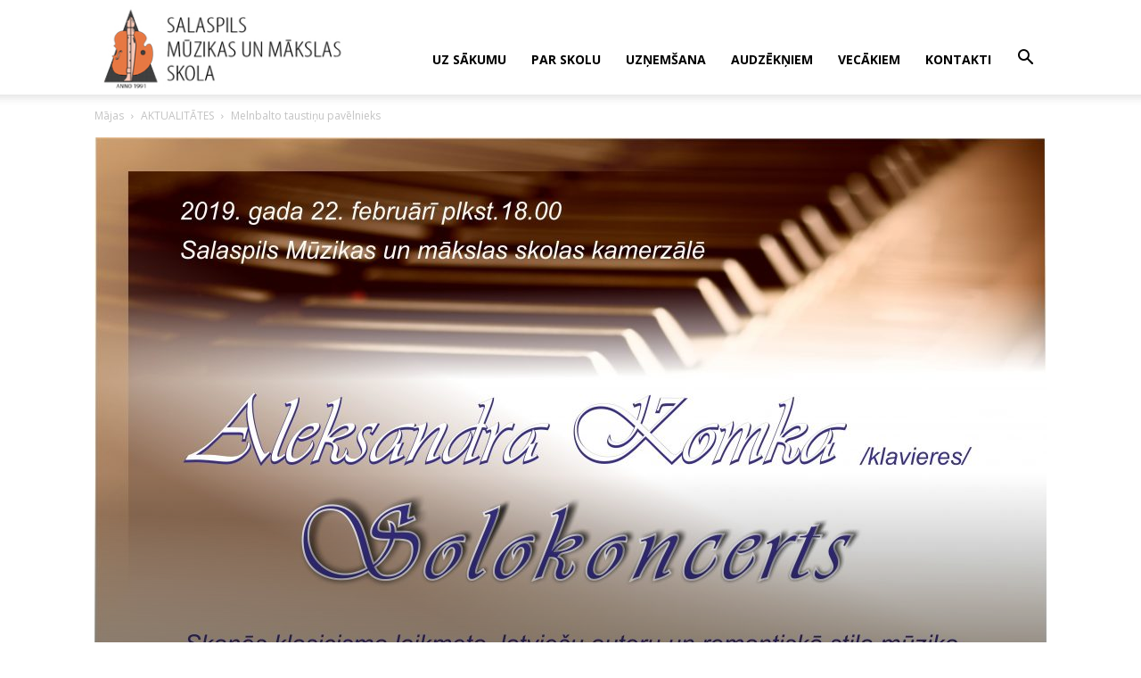

--- FILE ---
content_type: text/html; charset=UTF-8
request_url: https://salaspilsmms.lv/aktualitates/melnbalto-taustinu-pavelnieks/
body_size: 12425
content:
<!doctype html >
<!--[if IE 8]>    <html class="ie8" lang="en"> <![endif]-->
<!--[if IE 9]>    <html class="ie9" lang="en"> <![endif]-->
<!--[if gt IE 8]><!--> <html lang="lv-LV" prefix="og: https://ogp.me/ns#"> <!--<![endif]-->
<head>
    <title>Melnbalto taustiņu pavēlnieks - Salaspils Mūzikas un mākslas skola</title>
    <meta charset="UTF-8" />
    <meta name="viewport" content="width=device-width, initial-scale=1.0">
    <link rel="pingback" href="https://salaspilsmms.lv/xmlrpc.php" />
    	<style>img:is([sizes="auto" i], [sizes^="auto," i]) { contain-intrinsic-size: 3000px 1500px }</style>
	<meta property="og:image" content="https://salaspilsmms.lv/wp-content/uploads/2019/02/Aleksandrs-Komka.jpg" /><link rel="icon" type="image/png" href="https://salaspilsmms.lv/wp-content/uploads/2014/11/logo-smms-300x100.jpg">
<!-- Search Engine Optimization by Rank Math - https://rankmath.com/ -->
<meta name="description" content="Skaisto skolas tradīciju, kad izcilākie audzēkņi mācību noslēgumā sniedz solokoncertu, šogad turpina skolotājas Natālijas Karpovas klavieru klases audzēknis"/>
<meta name="robots" content="follow, index, max-snippet:-1, max-video-preview:-1, max-image-preview:large"/>
<link rel="canonical" href="https://salaspilsmms.lv/aktualitates/melnbalto-taustinu-pavelnieks/" />
<meta property="og:locale" content="lv_LV" />
<meta property="og:type" content="article" />
<meta property="og:title" content="Melnbalto taustiņu pavēlnieks - Salaspils Mūzikas un mākslas skola" />
<meta property="og:description" content="Skaisto skolas tradīciju, kad izcilākie audzēkņi mācību noslēgumā sniedz solokoncertu, šogad turpina skolotājas Natālijas Karpovas klavieru klases audzēknis" />
<meta property="og:url" content="https://salaspilsmms.lv/aktualitates/melnbalto-taustinu-pavelnieks/" />
<meta property="og:site_name" content="Salaspils Mūzikas un mākslas skola" />
<meta property="article:publisher" content="https://www.facebook.com/SalaspilsMMS/" />
<meta property="article:section" content="AKTUALITĀTES" />
<meta property="og:updated_time" content="2019-02-21T01:32:04+02:00" />
<meta property="og:image" content="https://salaspilsmms.lv/wp-content/uploads/2019/02/Aleksandrs-Komka-1024x722.jpg" />
<meta property="og:image:secure_url" content="https://salaspilsmms.lv/wp-content/uploads/2019/02/Aleksandrs-Komka-1024x722.jpg" />
<meta property="og:image:width" content="1024" />
<meta property="og:image:height" content="722" />
<meta property="og:image:alt" content="Melnbalto taustiņu pavēlnieks" />
<meta property="og:image:type" content="image/jpeg" />
<meta property="article:published_time" content="2019-02-21T01:30:25+02:00" />
<meta property="article:modified_time" content="2019-02-21T01:32:04+02:00" />
<meta name="twitter:card" content="summary_large_image" />
<meta name="twitter:title" content="Melnbalto taustiņu pavēlnieks - Salaspils Mūzikas un mākslas skola" />
<meta name="twitter:description" content="Skaisto skolas tradīciju, kad izcilākie audzēkņi mācību noslēgumā sniedz solokoncertu, šogad turpina skolotājas Natālijas Karpovas klavieru klases audzēknis" />
<meta name="twitter:image" content="https://salaspilsmms.lv/wp-content/uploads/2019/02/Aleksandrs-Komka-1024x722.jpg" />
<meta name="twitter:label1" content="Written by" />
<meta name="twitter:data1" content="Salaspils MMS" />
<meta name="twitter:label2" content="Time to read" />
<meta name="twitter:data2" content="1 minute" />
<script type="application/ld+json" class="rank-math-schema">{"@context":"https://schema.org","@graph":[{"@type":"Place","@id":"https://salaspilsmms.lv/#place","address":{"@type":"PostalAddress","streetAddress":"L\u012bvzemes iela 9","addressLocality":"Salaspils","addressRegion":"Salaspils novads","postalCode":"LV\u20132169","addressCountry":"Latvija"}},{"@type":["School","Organization"],"@id":"https://salaspilsmms.lv/#organization","name":"Salaspils novada pa\u0161vald\u012bbas iest\u0101de \u201dSalaspils M\u016bzikas un m\u0101kslas skola\u201d","url":"https://salaspilsmms.lv","sameAs":["https://www.facebook.com/SalaspilsMMS/"],"address":{"@type":"PostalAddress","streetAddress":"L\u012bvzemes iela 9","addressLocality":"Salaspils","addressRegion":"Salaspils novads","postalCode":"LV\u20132169","addressCountry":"Latvija"},"logo":{"@type":"ImageObject","@id":"https://salaspilsmms.lv/#logo","url":"https://salaspilsmms.lv/wp-content/uploads/2017/08/smms-logo-512.jpg","contentUrl":"https://salaspilsmms.lv/wp-content/uploads/2017/08/smms-logo-512.jpg","caption":"Salaspils novada pa\u0161vald\u012bbas iest\u0101de \u201dSalaspils M\u016bzikas un m\u0101kslas skola\u201d","inLanguage":"lv-LV","width":"512","height":"512"},"contactPoint":[{"@type":"ContactPoint","telephone":"+371 67941605","contactType":"customer support"}],"location":{"@id":"https://salaspilsmms.lv/#place"}},{"@type":"WebSite","@id":"https://salaspilsmms.lv/#website","url":"https://salaspilsmms.lv","name":"Salaspils novada pa\u0161vald\u012bbas iest\u0101de \u201dSalaspils M\u016bzikas un m\u0101kslas skola\u201d","publisher":{"@id":"https://salaspilsmms.lv/#organization"},"inLanguage":"lv-LV"},{"@type":"ImageObject","@id":"https://salaspilsmms.lv/wp-content/uploads/2019/02/Aleksandrs-Komka.jpg","url":"https://salaspilsmms.lv/wp-content/uploads/2019/02/Aleksandrs-Komka.jpg","width":"4973","height":"3508","inLanguage":"lv-LV"},{"@type":"WebPage","@id":"https://salaspilsmms.lv/aktualitates/melnbalto-taustinu-pavelnieks/#webpage","url":"https://salaspilsmms.lv/aktualitates/melnbalto-taustinu-pavelnieks/","name":"Melnbalto tausti\u0146u pav\u0113lnieks - Salaspils M\u016bzikas un m\u0101kslas skola","datePublished":"2019-02-21T01:30:25+02:00","dateModified":"2019-02-21T01:32:04+02:00","isPartOf":{"@id":"https://salaspilsmms.lv/#website"},"primaryImageOfPage":{"@id":"https://salaspilsmms.lv/wp-content/uploads/2019/02/Aleksandrs-Komka.jpg"},"inLanguage":"lv-LV"},{"@type":"Person","@id":"https://salaspilsmms.lv/aktualitates/melnbalto-taustinu-pavelnieks/#author","name":"Salaspils MMS","image":{"@type":"ImageObject","@id":"https://secure.gravatar.com/avatar/1f5758f5068f28b3d60e27b85f4a680c260a3d52e5ac0a958a91c7c558484ad1?s=96&amp;d=mm&amp;r=g","url":"https://secure.gravatar.com/avatar/1f5758f5068f28b3d60e27b85f4a680c260a3d52e5ac0a958a91c7c558484ad1?s=96&amp;d=mm&amp;r=g","caption":"Salaspils MMS","inLanguage":"lv-LV"},"worksFor":{"@id":"https://salaspilsmms.lv/#organization"}},{"@type":"Article","headline":"Melnbalto tausti\u0146u pav\u0113lnieks - Salaspils M\u016bzikas un m\u0101kslas skola","datePublished":"2019-02-21T01:30:25+02:00","dateModified":"2019-02-21T01:32:04+02:00","author":{"@id":"https://salaspilsmms.lv/aktualitates/melnbalto-taustinu-pavelnieks/#author","name":"Salaspils MMS"},"publisher":{"@id":"https://salaspilsmms.lv/#organization"},"description":"Skaisto skolas trad\u012bciju, kad izcil\u0101kie audz\u0113k\u0146i m\u0101c\u012bbu nosl\u0113gum\u0101 sniedz solokoncertu, \u0161ogad turpina skolot\u0101jas Nat\u0101lijas Karpovas klavieru klases audz\u0113knis","name":"Melnbalto tausti\u0146u pav\u0113lnieks - Salaspils M\u016bzikas un m\u0101kslas skola","@id":"https://salaspilsmms.lv/aktualitates/melnbalto-taustinu-pavelnieks/#richSnippet","isPartOf":{"@id":"https://salaspilsmms.lv/aktualitates/melnbalto-taustinu-pavelnieks/#webpage"},"image":{"@id":"https://salaspilsmms.lv/wp-content/uploads/2019/02/Aleksandrs-Komka.jpg"},"inLanguage":"lv-LV","mainEntityOfPage":{"@id":"https://salaspilsmms.lv/aktualitates/melnbalto-taustinu-pavelnieks/#webpage"}}]}</script>
<!-- /Rank Math WordPress SEO plugin -->

<link rel='dns-prefetch' href='//fonts.googleapis.com' />
<link rel="alternate" type="application/rss+xml" title="Salaspils Mūzikas un mākslas skola&raquo; Plūsma" href="https://salaspilsmms.lv/feed/" />
<link rel="alternate" type="application/rss+xml" title="Komentāru plūsma" href="https://salaspilsmms.lv/comments/feed/" />
<script type="text/javascript">
/* <![CDATA[ */
window._wpemojiSettings = {"baseUrl":"https:\/\/s.w.org\/images\/core\/emoji\/16.0.1\/72x72\/","ext":".png","svgUrl":"https:\/\/s.w.org\/images\/core\/emoji\/16.0.1\/svg\/","svgExt":".svg","source":{"concatemoji":"https:\/\/salaspilsmms.lv\/wp-includes\/js\/wp-emoji-release.min.js?ver=cf21ad5f30fbf80e04a1ad58dc3ab6e0"}};
/*! This file is auto-generated */
!function(s,n){var o,i,e;function c(e){try{var t={supportTests:e,timestamp:(new Date).valueOf()};sessionStorage.setItem(o,JSON.stringify(t))}catch(e){}}function p(e,t,n){e.clearRect(0,0,e.canvas.width,e.canvas.height),e.fillText(t,0,0);var t=new Uint32Array(e.getImageData(0,0,e.canvas.width,e.canvas.height).data),a=(e.clearRect(0,0,e.canvas.width,e.canvas.height),e.fillText(n,0,0),new Uint32Array(e.getImageData(0,0,e.canvas.width,e.canvas.height).data));return t.every(function(e,t){return e===a[t]})}function u(e,t){e.clearRect(0,0,e.canvas.width,e.canvas.height),e.fillText(t,0,0);for(var n=e.getImageData(16,16,1,1),a=0;a<n.data.length;a++)if(0!==n.data[a])return!1;return!0}function f(e,t,n,a){switch(t){case"flag":return n(e,"\ud83c\udff3\ufe0f\u200d\u26a7\ufe0f","\ud83c\udff3\ufe0f\u200b\u26a7\ufe0f")?!1:!n(e,"\ud83c\udde8\ud83c\uddf6","\ud83c\udde8\u200b\ud83c\uddf6")&&!n(e,"\ud83c\udff4\udb40\udc67\udb40\udc62\udb40\udc65\udb40\udc6e\udb40\udc67\udb40\udc7f","\ud83c\udff4\u200b\udb40\udc67\u200b\udb40\udc62\u200b\udb40\udc65\u200b\udb40\udc6e\u200b\udb40\udc67\u200b\udb40\udc7f");case"emoji":return!a(e,"\ud83e\udedf")}return!1}function g(e,t,n,a){var r="undefined"!=typeof WorkerGlobalScope&&self instanceof WorkerGlobalScope?new OffscreenCanvas(300,150):s.createElement("canvas"),o=r.getContext("2d",{willReadFrequently:!0}),i=(o.textBaseline="top",o.font="600 32px Arial",{});return e.forEach(function(e){i[e]=t(o,e,n,a)}),i}function t(e){var t=s.createElement("script");t.src=e,t.defer=!0,s.head.appendChild(t)}"undefined"!=typeof Promise&&(o="wpEmojiSettingsSupports",i=["flag","emoji"],n.supports={everything:!0,everythingExceptFlag:!0},e=new Promise(function(e){s.addEventListener("DOMContentLoaded",e,{once:!0})}),new Promise(function(t){var n=function(){try{var e=JSON.parse(sessionStorage.getItem(o));if("object"==typeof e&&"number"==typeof e.timestamp&&(new Date).valueOf()<e.timestamp+604800&&"object"==typeof e.supportTests)return e.supportTests}catch(e){}return null}();if(!n){if("undefined"!=typeof Worker&&"undefined"!=typeof OffscreenCanvas&&"undefined"!=typeof URL&&URL.createObjectURL&&"undefined"!=typeof Blob)try{var e="postMessage("+g.toString()+"("+[JSON.stringify(i),f.toString(),p.toString(),u.toString()].join(",")+"));",a=new Blob([e],{type:"text/javascript"}),r=new Worker(URL.createObjectURL(a),{name:"wpTestEmojiSupports"});return void(r.onmessage=function(e){c(n=e.data),r.terminate(),t(n)})}catch(e){}c(n=g(i,f,p,u))}t(n)}).then(function(e){for(var t in e)n.supports[t]=e[t],n.supports.everything=n.supports.everything&&n.supports[t],"flag"!==t&&(n.supports.everythingExceptFlag=n.supports.everythingExceptFlag&&n.supports[t]);n.supports.everythingExceptFlag=n.supports.everythingExceptFlag&&!n.supports.flag,n.DOMReady=!1,n.readyCallback=function(){n.DOMReady=!0}}).then(function(){return e}).then(function(){var e;n.supports.everything||(n.readyCallback(),(e=n.source||{}).concatemoji?t(e.concatemoji):e.wpemoji&&e.twemoji&&(t(e.twemoji),t(e.wpemoji)))}))}((window,document),window._wpemojiSettings);
/* ]]> */
</script>
<style id='wp-emoji-styles-inline-css' type='text/css'>

	img.wp-smiley, img.emoji {
		display: inline !important;
		border: none !important;
		box-shadow: none !important;
		height: 1em !important;
		width: 1em !important;
		margin: 0 0.07em !important;
		vertical-align: -0.1em !important;
		background: none !important;
		padding: 0 !important;
	}
</style>
<link rel='stylesheet' id='contact-form-7-css' href='https://salaspilsmms.lv/wp-content/plugins/contact-form-7/includes/css/styles.css?ver=6.1.3' type='text/css' media='all' />
<link rel='stylesheet' id='google-fonts-style-css' href='https://fonts.googleapis.com/css?family=Open+Sans%3A300italic%2C400%2C400italic%2C600%2C600italic%2C700%7CRoboto%3A300%2C400%2C400italic%2C500%2C500italic%2C700%2C900&#038;ver=8.1' type='text/css' media='all' />
<link rel='stylesheet' id='tablepress-default-css' href='https://salaspilsmms.lv/wp-content/plugins/tablepress/css/build/default.css?ver=3.2.5' type='text/css' media='all' />
<link rel='stylesheet' id='js_composer_front-css' href='https://salaspilsmms.lv/wp-content/plugins/js_composer/assets/css/js_composer.min.css?ver=6.4.2' type='text/css' media='all' />
<link rel='stylesheet' id='td-theme-css' href='https://salaspilsmms.lv/wp-content/themes/mms/style.css?ver=8.1' type='text/css' media='all' />
<script type="text/javascript" src="https://salaspilsmms.lv/wp-includes/js/jquery/jquery.min.js?ver=3.7.1" id="jquery-core-js"></script>
<script type="text/javascript" src="https://salaspilsmms.lv/wp-includes/js/jquery/jquery-migrate.min.js?ver=3.4.1" id="jquery-migrate-js"></script>
<link rel="https://api.w.org/" href="https://salaspilsmms.lv/wp-json/" /><link rel="alternate" title="JSON" type="application/json" href="https://salaspilsmms.lv/wp-json/wp/v2/posts/1193" /><link rel="EditURI" type="application/rsd+xml" title="RSD" href="https://salaspilsmms.lv/xmlrpc.php?rsd" />

<link rel='shortlink' href='https://salaspilsmms.lv/?p=1193' />
<link rel="alternate" title="oEmbed (JSON)" type="application/json+oembed" href="https://salaspilsmms.lv/wp-json/oembed/1.0/embed?url=https%3A%2F%2Fsalaspilsmms.lv%2Faktualitates%2Fmelnbalto-taustinu-pavelnieks%2F" />
<link rel="alternate" title="oEmbed (XML)" type="text/xml+oembed" href="https://salaspilsmms.lv/wp-json/oembed/1.0/embed?url=https%3A%2F%2Fsalaspilsmms.lv%2Faktualitates%2Fmelnbalto-taustinu-pavelnieks%2F&#038;format=xml" />
<!--[if lt IE 9]><script src="https://html5shim.googlecode.com/svn/trunk/html5.js"></script><![endif]-->
    <meta name="generator" content="Powered by WPBakery Page Builder - drag and drop page builder for WordPress."/>

<!-- JS generated by theme -->

<script>
    
    

	    var tdBlocksArray = []; //here we store all the items for the current page

	    //td_block class - each ajax block uses a object of this class for requests
	    function tdBlock() {
		    this.id = '';
		    this.block_type = 1; //block type id (1-234 etc)
		    this.atts = '';
		    this.td_column_number = '';
		    this.td_current_page = 1; //
		    this.post_count = 0; //from wp
		    this.found_posts = 0; //from wp
		    this.max_num_pages = 0; //from wp
		    this.td_filter_value = ''; //current live filter value
		    this.is_ajax_running = false;
		    this.td_user_action = ''; // load more or infinite loader (used by the animation)
		    this.header_color = '';
		    this.ajax_pagination_infinite_stop = ''; //show load more at page x
	    }


        // td_js_generator - mini detector
        (function(){
            var htmlTag = document.getElementsByTagName("html")[0];

            if ( navigator.userAgent.indexOf("MSIE 10.0") > -1 ) {
                htmlTag.className += ' ie10';
            }

            if ( !!navigator.userAgent.match(/Trident.*rv\:11\./) ) {
                htmlTag.className += ' ie11';
            }

            if ( /(iPad|iPhone|iPod)/g.test(navigator.userAgent) ) {
                htmlTag.className += ' td-md-is-ios';
            }

            var user_agent = navigator.userAgent.toLowerCase();
            if ( user_agent.indexOf("android") > -1 ) {
                htmlTag.className += ' td-md-is-android';
            }

            if ( -1 !== navigator.userAgent.indexOf('Mac OS X')  ) {
                htmlTag.className += ' td-md-is-os-x';
            }

            if ( /chrom(e|ium)/.test(navigator.userAgent.toLowerCase()) ) {
               htmlTag.className += ' td-md-is-chrome';
            }

            if ( -1 !== navigator.userAgent.indexOf('Firefox') ) {
                htmlTag.className += ' td-md-is-firefox';
            }

            if ( -1 !== navigator.userAgent.indexOf('Safari') && -1 === navigator.userAgent.indexOf('Chrome') ) {
                htmlTag.className += ' td-md-is-safari';
            }

            if( -1 !== navigator.userAgent.indexOf('IEMobile') ){
                htmlTag.className += ' td-md-is-iemobile';
            }

        })();




        var tdLocalCache = {};

        ( function () {
            "use strict";

            tdLocalCache = {
                data: {},
                remove: function (resource_id) {
                    delete tdLocalCache.data[resource_id];
                },
                exist: function (resource_id) {
                    return tdLocalCache.data.hasOwnProperty(resource_id) && tdLocalCache.data[resource_id] !== null;
                },
                get: function (resource_id) {
                    return tdLocalCache.data[resource_id];
                },
                set: function (resource_id, cachedData) {
                    tdLocalCache.remove(resource_id);
                    tdLocalCache.data[resource_id] = cachedData;
                }
            };
        })();

    
    
var td_viewport_interval_list=[{"limitBottom":767,"sidebarWidth":228},{"limitBottom":1018,"sidebarWidth":300},{"limitBottom":1140,"sidebarWidth":324}];
var td_animation_stack_effect="type0";
var tds_animation_stack=true;
var td_animation_stack_specific_selectors=".entry-thumb, img";
var td_animation_stack_general_selectors=".td-animation-stack img, .td-animation-stack .entry-thumb, .post img";
var td_ajax_url="https:\/\/salaspilsmms.lv\/wp-admin\/admin-ajax.php?td_theme_name=Newspaper&v=8.1";
var td_get_template_directory_uri="https:\/\/salaspilsmms.lv\/wp-content\/themes\/mms";
var tds_snap_menu="";
var tds_logo_on_sticky="";
var tds_header_style="7";
var td_please_wait="L\u016bdzu uzgaidiet ...";
var td_email_user_pass_incorrect="Lietot\u0101js vai parole nepareiza!";
var td_email_user_incorrect="E-pasts vai lietot\u0101jv\u0101rds nepareizs!";
var td_email_incorrect="E-pasts nepareizs!";
var tds_more_articles_on_post_enable="";
var tds_more_articles_on_post_time_to_wait="";
var tds_more_articles_on_post_pages_distance_from_top=0;
var tds_theme_color_site_wide="#4db2ec";
var tds_smart_sidebar="";
var tdThemeName="Newspaper";
var td_magnific_popup_translation_tPrev="Iepriek\u0161\u0113j\u0101 (bulti\u0146a pa kreisi)";
var td_magnific_popup_translation_tNext="N\u0101kamais (bulti\u0146a pa labi)";
var td_magnific_popup_translation_tCounter="%curr% of %total%";
var td_magnific_popup_translation_ajax_tError="Saturu no %url% nevar iel\u0101d\u0113t.";
var td_magnific_popup_translation_image_tError="Att\u0113la #%curr% nevar iel\u0101d\u0113t.";
var td_ad_background_click_link="";
var td_ad_background_click_target="";
</script>

<script type="application/ld+json">
                        {
                            "@context": "http://schema.org",
                            "@type": "BreadcrumbList",
                            "itemListElement": [{
                            "@type": "ListItem",
                            "position": 1,
                                "item": {
                                "@type": "WebSite",
                                "@id": "https://salaspilsmms.lv/",
                                "name": "Mājas"                                               
                            }
                        },{
                            "@type": "ListItem",
                            "position": 2,
                                "item": {
                                "@type": "WebPage",
                                "@id": "https://salaspilsmms.lv/aktualitates/",
                                "name": "AKTUALITĀTES"
                            }
                        },{
                            "@type": "ListItem",
                            "position": 3,
                                "item": {
                                "@type": "WebPage",
                                "@id": "https://salaspilsmms.lv/aktualitates/melnbalto-taustinu-pavelnieks/",
                                "name": "Melnbalto taustiņu pavēlnieks"                                
                            }
                        }    ]
                        }
                       </script><link rel="icon" href="https://salaspilsmms.lv/wp-content/uploads/2017/08/cropped-smms-logo-512-32x32.jpg" sizes="32x32" />
<link rel="icon" href="https://salaspilsmms.lv/wp-content/uploads/2017/08/cropped-smms-logo-512-192x192.jpg" sizes="192x192" />
<link rel="apple-touch-icon" href="https://salaspilsmms.lv/wp-content/uploads/2017/08/cropped-smms-logo-512-180x180.jpg" />
<meta name="msapplication-TileImage" content="https://salaspilsmms.lv/wp-content/uploads/2017/08/cropped-smms-logo-512-270x270.jpg" />
<noscript><style> .wpb_animate_when_almost_visible { opacity: 1; }</style></noscript></head>

<body class="wp-singular post-template-default single single-post postid-1193 single-format-standard wp-theme-mms melnbalto-taustinu-pavelnieks global-block-template-1 single_template_3 wpb-js-composer js-comp-ver-6.4.2 vc_responsive td-animation-stack-type0 td-full-layout" itemscope="itemscope" itemtype="https://schema.org/WebPage">

        <div class="td-scroll-up"><i class="td-icon-menu-up"></i></div>
    
    <div class="td-menu-background"></div>
<div id="td-mobile-nav">
    <div class="td-mobile-container">
        <!-- mobile menu top section -->
        <div class="td-menu-socials-wrap">
            <!-- socials -->
            <div class="td-menu-socials">
                            </div>
            <!-- close button -->
            <div class="td-mobile-close">
                <a href="#"><i class="td-icon-close-mobile"></i></a>
            </div>
        </div>

        <!-- login section -->
        
        <!-- menu section -->
        <div class="td-mobile-content">
            <div class="menu-main-menu-container"><ul id="menu-main-menu" class="td-mobile-main-menu"><li id="menu-item-22" class="menu-item menu-item-type-post_type menu-item-object-page menu-item-home menu-item-first menu-item-22"><a href="https://salaspilsmms.lv/">UZ SĀKUMU</a></li>
<li id="menu-item-96" class="menu-item menu-item-type-post_type menu-item-object-page menu-item-96"><a href="https://salaspilsmms.lv/par-skolu/">PAR SKOLU</a></li>
<li id="menu-item-1394" class="menu-item menu-item-type-post_type menu-item-object-page menu-item-1394"><a href="https://salaspilsmms.lv/audzeknu-uznemsana-salaspils-muzikas-un-makslas-skola/">UZŅEMŠANA</a></li>
<li id="menu-item-666" class="menu-item menu-item-type-post_type menu-item-object-page menu-item-666"><a href="https://salaspilsmms.lv/stundu-saraksti/">AUDZĒKŅIEM</a></li>
<li id="menu-item-269" class="menu-item menu-item-type-post_type menu-item-object-page menu-item-269"><a href="https://salaspilsmms.lv/vecakiem/">VECĀKIEM</a></li>
<li id="menu-item-17" class="menu-item menu-item-type-post_type menu-item-object-page menu-item-17"><a title="KONTAKTI" href="https://salaspilsmms.lv/kontakti/">KONTAKTI</a></li>
</ul></div>        </div>
    </div>

    <!-- register/login section -->
    </div>    <div class="td-search-background"></div>
<div class="td-search-wrap-mob">
	<div class="td-drop-down-search" aria-labelledby="td-header-search-button">
		<form method="get" class="td-search-form" action="https://salaspilsmms.lv/">
			<!-- close button -->
			<div class="td-search-close">
				<a href="#"><i class="td-icon-close-mobile"></i></a>
			</div>
			<div role="search" class="td-search-input">
				<span>Meklēšana</span>
				<input id="td-header-search-mob" type="text" value="" name="s" autocomplete="off" />
			</div>
		</form>
		<div id="td-aj-search-mob"></div>
	</div>
</div>    
    
    <div id="td-outer-wrap" class="td-theme-wrap">
    
        <!--
Header style 7
-->

<div class="td-header-wrap td-header-style-7">
    
    <div class="td-header-menu-wrap-full td-container-wrap ">
        <div class="td-header-menu-wrap td-header-gradient">
            <div class="td-container td-header-row td-header-main-menu">
                <div class="td-header-sp-logo">
                            <a class="td-main-logo" href="https://salaspilsmms.lv/">
            <img class="td-retina-data" data-retina="https://salaspilsmms.lv/wp-content/uploads/2014/11/logo-smms-600x200.jpg" src="https://salaspilsmms.lv/wp-content/uploads/2014/11/logo-smms-300x100.jpg" alt="Salaspils Mūzikas un mākslas skola" title="Salaspils Mūzikas un mākslas skola"/>
            <span class="td-visual-hidden">Salaspils Mūzikas un mākslas skola</span>
        </a>
                    </div>
                    <div id="td-header-menu" role="navigation">
    <div id="td-top-mobile-toggle"><a href="#"><i class="td-icon-font td-icon-mobile"></i></a></div>
    <div class="td-main-menu-logo td-logo-in-header">
        		<a class="td-mobile-logo td-sticky-disable" href="https://salaspilsmms.lv/">
			<img class="td-retina-data" data-retina="https://salaspilsmms.lv/wp-content/uploads/2014/11/logo-smms-300x100.jpg" src="https://salaspilsmms.lv/wp-content/uploads/2014/11/logo-smms-300x100.jpg" alt="Salaspils Mūzikas un mākslas skola" title="Salaspils Mūzikas un mākslas skola"/>
		</a>
			<a class="td-header-logo td-sticky-disable" href="https://salaspilsmms.lv/">
			<img class="td-retina-data" data-retina="https://salaspilsmms.lv/wp-content/uploads/2014/11/logo-smms-600x200.jpg" src="https://salaspilsmms.lv/wp-content/uploads/2014/11/logo-smms-300x100.jpg" alt="Salaspils Mūzikas un mākslas skola" title="Salaspils Mūzikas un mākslas skola"/>
		</a>
	    </div>
    <div class="menu-main-menu-container"><ul id="menu-main-menu-1" class="sf-menu"><li class="menu-item menu-item-type-post_type menu-item-object-page menu-item-home menu-item-first td-menu-item td-normal-menu menu-item-22"><a href="https://salaspilsmms.lv/">UZ SĀKUMU</a></li>
<li class="menu-item menu-item-type-post_type menu-item-object-page td-menu-item td-normal-menu menu-item-96"><a href="https://salaspilsmms.lv/par-skolu/">PAR SKOLU</a></li>
<li class="menu-item menu-item-type-post_type menu-item-object-page td-menu-item td-normal-menu menu-item-1394"><a href="https://salaspilsmms.lv/audzeknu-uznemsana-salaspils-muzikas-un-makslas-skola/">UZŅEMŠANA</a></li>
<li class="menu-item menu-item-type-post_type menu-item-object-page td-menu-item td-normal-menu menu-item-666"><a href="https://salaspilsmms.lv/stundu-saraksti/">AUDZĒKŅIEM</a></li>
<li class="menu-item menu-item-type-post_type menu-item-object-page td-menu-item td-normal-menu menu-item-269"><a href="https://salaspilsmms.lv/vecakiem/">VECĀKIEM</a></li>
<li class="menu-item menu-item-type-post_type menu-item-object-page td-menu-item td-normal-menu menu-item-17"><a title="KONTAKTI" href="https://salaspilsmms.lv/kontakti/">KONTAKTI</a></li>
</ul></div></div>


<div class="td-search-wrapper">
    <div id="td-top-search">
        <!-- Search -->
        <div class="header-search-wrap">
            <div class="dropdown header-search">
                <a id="td-header-search-button" href="#" role="button" class="dropdown-toggle " data-toggle="dropdown"><i class="td-icon-search"></i></a>
                <a id="td-header-search-button-mob" href="#" role="button" class="dropdown-toggle " data-toggle="dropdown"><i class="td-icon-search"></i></a>
            </div>
        </div>
    </div>
</div>

<div class="header-search-wrap">
	<div class="dropdown header-search">
		<div class="td-drop-down-search" aria-labelledby="td-header-search-button">
			<form method="get" class="td-search-form" action="https://salaspilsmms.lv/">
				<div role="search" class="td-head-form-search-wrap">
					<input id="td-header-search" type="text" value="" name="s" autocomplete="off" /><input class="wpb_button wpb_btn-inverse btn" type="submit" id="td-header-search-top" value="Meklēšana" />
				</div>
			</form>
			<div id="td-aj-search"></div>
		</div>
	</div>
</div>            </div>
        </div>
    </div>

    <div class="td-banner-wrap-full td-container-wrap ">
        <div class="td-container-header td-header-row td-header-header">
            <div class="td-header-sp-recs">
                <div class="td-header-rec-wrap">
    
</div>            </div>
        </div>
    </div>

</div><article id="post-1193" class="td-post-template-3 post-1193 post type-post status-publish format-standard has-post-thumbnail hentry category-aktualitates td-container-wrap" itemscope itemtype="https://schema.org/Article">
    <div class="td-post-header td-container">
        <div class="td-crumb-container"><div class="entry-crumbs"><span><a title="" class="entry-crumb" href="https://salaspilsmms.lv/">Mājas</a></span> <i class="td-icon-right td-bread-sep"></i> <span><a title="Skatīt visus rakstus AKTUALITĀTES" class="entry-crumb" href="https://salaspilsmms.lv/aktualitates/">AKTUALITĀTES</a></span> <i class="td-icon-right td-bread-sep td-bred-no-url-last"></i> <span class="td-bred-no-url-last">Melnbalto taustiņu pavēlnieks</span></div></div>
        <div class="td-post-header-holder td-image-gradient">
            <div class="td-post-featured-image"><a href="https://salaspilsmms.lv/wp-content/uploads/2019/02/Aleksandrs-Komka.jpg" data-caption=""><img width="1068" height="753" class="entry-thumb td-modal-image" src="https://salaspilsmms.lv/wp-content/uploads/2019/02/Aleksandrs-Komka-1068x753.jpg" srcset="https://salaspilsmms.lv/wp-content/uploads/2019/02/Aleksandrs-Komka-1068x753.jpg 1068w, https://salaspilsmms.lv/wp-content/uploads/2019/02/Aleksandrs-Komka-300x212.jpg 300w, https://salaspilsmms.lv/wp-content/uploads/2019/02/Aleksandrs-Komka-768x542.jpg 768w, https://salaspilsmms.lv/wp-content/uploads/2019/02/Aleksandrs-Komka-1024x722.jpg 1024w, https://salaspilsmms.lv/wp-content/uploads/2019/02/Aleksandrs-Komka-100x70.jpg 100w, https://salaspilsmms.lv/wp-content/uploads/2019/02/Aleksandrs-Komka-696x491.jpg 696w, https://salaspilsmms.lv/wp-content/uploads/2019/02/Aleksandrs-Komka-595x420.jpg 595w" sizes="(max-width: 1068px) 100vw, 1068px" alt="" title="Aleksandrs Komka, Solokoncerts."/></a></div>
            <header class="td-post-title">
                <ul class="td-category"><li class="entry-category"><a  href="https://salaspilsmms.lv/aktualitates/">AKTUALITĀTES</a></li></ul>                <h1 class="entry-title">Melnbalto taustiņu pavēlnieks</h1>

                

                <div class="td-module-meta-info">
                                        <span class="td-post-date td-post-date-no-dot"><time class="entry-date updated td-module-date" datetime="2019-02-21T01:30:25+00:00" >Feb 21, 2019</time></span>                    <div class="td-post-views"><i class="td-icon-views"></i><span class="td-nr-views-1193">2213</span></div>                                    </div>

            </header>
        </div>
    </div>

    <div class="td-container">
        <div class="td-pb-row">
                                <div class="td-pb-span12 td-main-content" role="main">
                        <div class="td-ss-main-content">
                            
    
    <div class="td-post-content">
        
<p>Skaisto skolas tradīciju, kad izcilākie audzēkņi mācību noslēgumā sniedz solokoncertu, šogad turpina skolotājas Natālijas Karpovas klavieru klases audzēknis Aleksandrs Komka. </p>



<p>Pirms koncerta Aleksandram uzdevām dažus jautājumus: </p>



<p><strong>Saša, pastāsti, lūdzu, kā viss sākās?</strong></p>



<p>Sākās, varētu teikt, kuriozi. Mācīties mūzikas skolā es negrasījos. Tā bija vecmāmiņa, kas paņēma mani pie rokas, aizveda uz skolu un aizvēra aiz manis skolas durvis. Šīs durvis es drīkstēšot atvērt &nbsp;tikai ar skolas beigšanas apliecību rokā. <br></p>



<p><strong>Vai tev uzreiz iepatikās mācīties mūzikas skolā?</strong></p>



<p>Es tā neteiktu, bet es ļoti centos. Un jau 2.klasē piedalījos divos konkursos: Etīžu konkursā Saldū iegūstot 2.vietu, bet Dobelē – pirmo. Kad mācījos 3. klasē, devos jau uz savu pirmo starptautisko P.Čaikovska konkursu, kur ieguvu 1.vietu. Nu vārti bija vaļā, un tad jau aizgāja!<em><br><br></em></p>



<p><strong>Kad tu saprati, ka vēlies nodarboties ar mūziku profesionāli?</strong></p>



<p>Vispirms radās atbildības izpratne par to, ko es daru, jo mūsu darbs rit tandēmā ar manu skolotāju Natāliju Karpovu. Es apzinos, ka uzstāšanās reizēs prezentēju ne tikai sevi, bet arī savu pedagoģi, skolu un Salaspili. &nbsp;Mācoties 5.klasē sapratu, ka bez mūzikas savu dzīvi nespēju iedomāties. Tas notika brīdī,  kad sāku muzicēt kameransamblī ar vijolnieci Viktoriju Tarnavsku. Man pavērās jauns skats uz bagāto mūzikas pasauli. Kļuva skaidrs, ka mūzikas valodā varu komunicēt ar ļoti daudziem cilvēkiem, un, ja es būšu patiess, viņi mani sapratīs.<em><br><br></em></p>



<p><strong>Kuras uzstāšanās tev palikušas atmiņā?</strong></p>



<p>Tādu ir daudz. Starptautiskais Brāļu Mediņu konkurss, Stokholmas jauno mūziķu konkurss, „Talants Latvijai”, kā arī ļoti veiksmīgas uzstāšanās kameransambļu konkursos Rīgā, Daugavpilī, Talsos, Liepājas Lielajā dzintarā. Spilgti iespaidi ir palikuši par skolas 25 gadu jubilejas koncertu Jāzepa Vītola Latvijas Mūzikas akadēmijas Lielajā zālē, kur es kopā ar Viļņas kamerorķestri Ričarda Sviackevičius vadībā atskaņoju V.A.Mocarta klavierkoncertu.<em><br><br></em></p>



<p><strong>Vai tev ir elks pianismā?</strong></p>



<p>Jā, tas ir Deniss Macujevs. Vēl man patīk klavieru trio „Bel Suono”.<em><br><br></em></p>



<p><strong>Kāds tu esi pēc rakstura? Kāda mūzika tev ir tuva?</strong></p>



<p>Esmu romantiķis un mīlu romantisko mūziku. Man ļoti patīk F.Šopēns.</p>



<p><strong>Kādi ir tavi tuvākie nākotnes plāni?</strong></p>



<p>Plānu ir daudz, taču svarīgākais šobrīd ir sekmīgi absolvēt mūzikas skolu un iestāties mūzikas vidusskolā.<br></p>
    </div>


    <footer>
                
        <div class="td-post-source-tags">
                                </div>

                        <div class="td-author-name vcard author" style="display: none"><span class="fn"><a href="https://salaspilsmms.lv/author/salaspilsmms-lv/">Salaspils MMS</a></span></div>        <span style="display: none;" itemprop="author" itemscope itemtype="https://schema.org/Person"><meta itemprop="name" content="Salaspils MMS"></span><meta itemprop="datePublished" content="2019-02-21T01:30:25+00:00"><meta itemprop="dateModified" content="2019-02-21T01:32:04+02:00"><meta itemscope itemprop="mainEntityOfPage" itemType="https://schema.org/WebPage" itemid="https://salaspilsmms.lv/aktualitates/melnbalto-taustinu-pavelnieks/"/><span style="display: none;" itemprop="publisher" itemscope itemtype="https://schema.org/Organization"><span style="display: none;" itemprop="logo" itemscope itemtype="https://schema.org/ImageObject"><meta itemprop="url" content="https://salaspilsmms.lv/wp-content/uploads/2014/11/logo-smms-300x100.jpg"></span><meta itemprop="name" content="Salaspils Mūzikas un mākslas skola"></span><meta itemprop="headline " content="Melnbalto taustiņu pavēlnieks"><span style="display: none;" itemprop="image" itemscope itemtype="https://schema.org/ImageObject"><meta itemprop="url" content="https://salaspilsmms.lv/wp-content/uploads/2019/02/Aleksandrs-Komka.jpg"><meta itemprop="width" content="4973"><meta itemprop="height" content="3508"></span>    </footer>

    <div class="td_block_wrap td_block_related_posts td-related-full-width td_uid_3_690d52532e59c_rand td_with_ajax_pagination td-pb-border-top td_block_template_1"  data-td-block-uid="td_uid_3_690d52532e59c" ><script>var block_td_uid_3_690d52532e59c = new tdBlock();
block_td_uid_3_690d52532e59c.id = "td_uid_3_690d52532e59c";
block_td_uid_3_690d52532e59c.atts = '{"limit":5,"sort":"","post_ids":"","tag_slug":"","autors_id":"","installed_post_types":"","category_id":"","category_ids":"","custom_title":"","custom_url":"","show_child_cat":"","sub_cat_ajax":"","ajax_pagination":"next_prev","header_color":"","header_text_color":"","ajax_pagination_infinite_stop":"","td_column_number":5,"td_ajax_preloading":"","td_ajax_filter_type":"td_custom_related","td_ajax_filter_ids":"","td_filter_default_txt":"Viss","color_preset":"","border_top":"","class":"td-related-full-width td_uid_3_690d52532e59c_rand","el_class":"","offset":"","css":"","tdc_css":"","tdc_css_class":"td_uid_3_690d52532e59c_rand","tdc_css_class_style":"td_uid_3_690d52532e59c_rand_style","live_filter":"cur_post_same_categories","live_filter_cur_post_id":1193,"live_filter_cur_post_author":"2","block_template_id":""}';
block_td_uid_3_690d52532e59c.td_column_number = "5";
block_td_uid_3_690d52532e59c.block_type = "td_block_related_posts";
block_td_uid_3_690d52532e59c.post_count = "5";
block_td_uid_3_690d52532e59c.found_posts = "130";
block_td_uid_3_690d52532e59c.header_color = "";
block_td_uid_3_690d52532e59c.ajax_pagination_infinite_stop = "";
block_td_uid_3_690d52532e59c.max_num_pages = "26";
tdBlocksArray.push(block_td_uid_3_690d52532e59c);
</script><h4 class="td-related-title td-block-title"><a id="td_uid_4_690d52532f682" class="td-related-left td-cur-simple-item" data-td_filter_value="" data-td_block_id="td_uid_3_690d52532e59c" href="#">SAISTĪTIE RAKSTI</a><a id="td_uid_5_690d52532f685" class="td-related-right" data-td_filter_value="td_related_more_from_author" data-td_block_id="td_uid_3_690d52532e59c" href="#">VAIRĀK NO AUTORA</a></h4><div id=td_uid_3_690d52532e59c class="td_block_inner">

	<div class="td-related-row">

	<div class="td-related-span4">

        <div class="td_module_related_posts td-animation-stack td_mod_related_posts">
            <div class="td-module-image">
                <div class="td-module-thumb"><a href="https://salaspilsmms.lv/aktualitates/izstade-zemes-gaisma/" rel="bookmark" title="Izstāde ZEMES GAISMA"><img width="218" height="150" class="entry-thumb" src="https://salaspilsmms.lv/wp-content/uploads/2025/11/Izstade-ZEMES-GAISMA-218x150.jpeg" srcset="https://salaspilsmms.lv/wp-content/uploads/2025/11/Izstade-ZEMES-GAISMA-218x150.jpeg 218w, https://salaspilsmms.lv/wp-content/uploads/2025/11/Izstade-ZEMES-GAISMA-100x70.jpeg 100w" sizes="(max-width: 218px) 100vw, 218px" alt="Izstāde ZEMES GAISMA" title="Izstāde ZEMES GAISMA"/></a></div>                            </div>
            <div class="item-details">
                <h3 class="entry-title td-module-title"><a href="https://salaspilsmms.lv/aktualitates/izstade-zemes-gaisma/" rel="bookmark" title="Izstāde ZEMES GAISMA">Izstāde ZEMES GAISMA</a></h3>            </div>
        </div>
        
	</div> <!-- ./td-related-span4 -->

	<div class="td-related-span4">

        <div class="td_module_related_posts td-animation-stack td_mod_related_posts">
            <div class="td-module-image">
                <div class="td-module-thumb"><a href="https://salaspilsmms.lv/aktualitates/starptautiska-bernu-un-jauniesu-miniaturu-konkursizstade/" rel="bookmark" title="Starptautiskā bērnu un jauniešu miniatūru konkursizstāde"><img width="218" height="150" class="entry-thumb" src="https://salaspilsmms.lv/wp-content/uploads/2025/10/Panevezas-miniaturu-konkursizstade-218x150.jpg" srcset="https://salaspilsmms.lv/wp-content/uploads/2025/10/Panevezas-miniaturu-konkursizstade-218x150.jpg 218w, https://salaspilsmms.lv/wp-content/uploads/2025/10/Panevezas-miniaturu-konkursizstade-100x70.jpg 100w" sizes="(max-width: 218px) 100vw, 218px" alt="" title="Starptautiskā bērnu un jauniešu miniatūru konkursizstāde"/></a></div>                            </div>
            <div class="item-details">
                <h3 class="entry-title td-module-title"><a href="https://salaspilsmms.lv/aktualitates/starptautiska-bernu-un-jauniesu-miniaturu-konkursizstade/" rel="bookmark" title="Starptautiskā bērnu un jauniešu miniatūru konkursizstāde">Starptautiskā bērnu un jauniešu miniatūru konkursizstāde</a></h3>            </div>
        </div>
        
	</div> <!-- ./td-related-span4 -->

	<div class="td-related-span4">

        <div class="td_module_related_posts td-animation-stack td_mod_related_posts">
            <div class="td-module-image">
                <div class="td-module-thumb"><a href="https://salaspilsmms.lv/aktualitates/gada-pedagogs-zane-heimrate/" rel="bookmark" title="Gada pedagogs &#8211; Zane Heimrāte"><img width="218" height="150" class="entry-thumb" src="https://salaspilsmms.lv/wp-content/uploads/2025/10/Zane-Heimrate-218x150.jpeg" srcset="https://salaspilsmms.lv/wp-content/uploads/2025/10/Zane-Heimrate-218x150.jpeg 218w, https://salaspilsmms.lv/wp-content/uploads/2025/10/Zane-Heimrate-100x70.jpeg 100w" sizes="(max-width: 218px) 100vw, 218px" alt="Zane Heimrāte" title="Gada pedagogs &#8211; Zane Heimrāte"/></a></div>                            </div>
            <div class="item-details">
                <h3 class="entry-title td-module-title"><a href="https://salaspilsmms.lv/aktualitates/gada-pedagogs-zane-heimrate/" rel="bookmark" title="Gada pedagogs &#8211; Zane Heimrāte">Gada pedagogs &#8211; Zane Heimrāte</a></h3>            </div>
        </div>
        
	</div> <!-- ./td-related-span4 -->

	<div class="td-related-span4">

        <div class="td_module_related_posts td-animation-stack td_mod_related_posts">
            <div class="td-module-image">
                <div class="td-module-thumb"><a href="https://salaspilsmms.lv/aktualitates/zinatnieku-nakts-2025/" rel="bookmark" title="Zinātnieku nakts 2025"><img width="218" height="150" class="entry-thumb" src="https://salaspilsmms.lv/wp-content/uploads/2025/10/Darta-Vaverane-218x150.jpeg" srcset="https://salaspilsmms.lv/wp-content/uploads/2025/10/Darta-Vaverane-218x150.jpeg 218w, https://salaspilsmms.lv/wp-content/uploads/2025/10/Darta-Vaverane-100x70.jpeg 100w" sizes="(max-width: 218px) 100vw, 218px" alt="Dārta Vāverāne" title="Zinātnieku nakts 2025"/></a></div>                            </div>
            <div class="item-details">
                <h3 class="entry-title td-module-title"><a href="https://salaspilsmms.lv/aktualitates/zinatnieku-nakts-2025/" rel="bookmark" title="Zinātnieku nakts 2025">Zinātnieku nakts 2025</a></h3>            </div>
        </div>
        
	</div> <!-- ./td-related-span4 -->

	<div class="td-related-span4">

        <div class="td_module_related_posts td-animation-stack td_mod_related_posts">
            <div class="td-module-image">
                <div class="td-module-thumb"><a href="https://salaspilsmms.lv/aktualitates/apbalvosanas-pasakums-raunas-cepli/" rel="bookmark" title="Apbalvošanas pasākums Raunas Ceplī"><img width="218" height="150" class="entry-thumb" src="https://salaspilsmms.lv/wp-content/uploads/2025/09/Albina-Teplova-218x150.jpg" srcset="https://salaspilsmms.lv/wp-content/uploads/2025/09/Albina-Teplova-218x150.jpg 218w, https://salaspilsmms.lv/wp-content/uploads/2025/09/Albina-Teplova-100x70.jpg 100w" sizes="(max-width: 218px) 100vw, 218px" alt="Albina Teplova" title="Apbalvošanas pasākums Raunas Ceplī"/></a></div>                            </div>
            <div class="item-details">
                <h3 class="entry-title td-module-title"><a href="https://salaspilsmms.lv/aktualitates/apbalvosanas-pasakums-raunas-cepli/" rel="bookmark" title="Apbalvošanas pasākums Raunas Ceplī">Apbalvošanas pasākums Raunas Ceplī</a></h3>            </div>
        </div>
        
	</div> <!-- ./td-related-span4 --></div><!--./row-fluid--></div><div class="td-next-prev-wrap"><a href="#" class="td-ajax-prev-page ajax-page-disabled" id="prev-page-td_uid_3_690d52532e59c" data-td_block_id="td_uid_3_690d52532e59c"><i class="td-icon-font td-icon-menu-left"></i></a><a href="#"  class="td-ajax-next-page" id="next-page-td_uid_3_690d52532e59c" data-td_block_id="td_uid_3_690d52532e59c"><i class="td-icon-font td-icon-menu-right"></i></a></div></div> <!-- ./block -->
                        </div>
                    </div>
                            </div> <!-- /.td-pb-row -->
    </div> <!-- /.td-container -->
</article> <!-- /.post -->


<!-- Instagram -->



<!-- Footer -->


<!-- Sub Footer -->
    <div class="td-sub-footer-container td-container-wrap ">
        <div class="td-container">
            <div class="td-pb-row">
                <div class="td-pb-span td-sub-footer-menu">
                        <div class="menu-footer-container"><ul id="menu-footer" class="td-subfooter-menu"><li id="menu-item-1208" class="menu-item menu-item-type-post_type menu-item-object-page menu-item-privacy-policy menu-item-first td-menu-item td-normal-menu menu-item-1208"><a rel="privacy-policy" href="https://salaspilsmms.lv/privatuma-politika/">Privātuma politika</a></li>
</ul></div>                </div>

                <div class="td-pb-span td-sub-footer-copy">
                    &copy; 1991-2025 Salaspils Mūzikas un mākslas skola ANNO 1991                </div>
            </div>
        </div>
    </div>
</div><!--close td-outer-wrap-->

<script type="speculationrules">
{"prefetch":[{"source":"document","where":{"and":[{"href_matches":"\/*"},{"not":{"href_matches":["\/wp-*.php","\/wp-admin\/*","\/wp-content\/uploads\/*","\/wp-content\/*","\/wp-content\/plugins\/*","\/wp-content\/themes\/mms\/*","\/*\\?(.+)"]}},{"not":{"selector_matches":"a[rel~=\"nofollow\"]"}},{"not":{"selector_matches":".no-prefetch, .no-prefetch a"}}]},"eagerness":"conservative"}]}
</script>


    <!--

        Theme: Newspaper by tagDiv.com 2017
        Version: 8.1 (rara)
        Deploy mode: deploy
        Speed booster: v4.9

        uid: 690d525331a8e
    -->

    <script type="text/javascript" src="https://salaspilsmms.lv/wp-includes/js/dist/hooks.min.js?ver=4d63a3d491d11ffd8ac6" id="wp-hooks-js"></script>
<script type="text/javascript" src="https://salaspilsmms.lv/wp-includes/js/dist/i18n.min.js?ver=5e580eb46a90c2b997e6" id="wp-i18n-js"></script>
<script type="text/javascript" id="wp-i18n-js-after">
/* <![CDATA[ */
wp.i18n.setLocaleData( { 'text direction\u0004ltr': [ 'ltr' ] } );
/* ]]> */
</script>
<script type="text/javascript" src="https://salaspilsmms.lv/wp-content/plugins/contact-form-7/includes/swv/js/index.js?ver=6.1.3" id="swv-js"></script>
<script type="text/javascript" id="contact-form-7-js-before">
/* <![CDATA[ */
var wpcf7 = {
    "api": {
        "root": "https:\/\/salaspilsmms.lv\/wp-json\/",
        "namespace": "contact-form-7\/v1"
    }
};
/* ]]> */
</script>
<script type="text/javascript" src="https://salaspilsmms.lv/wp-content/plugins/contact-form-7/includes/js/index.js?ver=6.1.3" id="contact-form-7-js"></script>
<script type="text/javascript" src="https://salaspilsmms.lv/wp-content/themes/mms/js/tagdiv_theme.min.js?ver=8.1" id="td-site-min-js"></script>
<script type="text/javascript" src="https://salaspilsmms.lv/wp-includes/js/comment-reply.min.js?ver=cf21ad5f30fbf80e04a1ad58dc3ab6e0" id="comment-reply-js" async="async" data-wp-strategy="async"></script>

<!-- JS generated by theme -->

<script>
    

	

		(function(){
			var html_jquery_obj = jQuery('html');

			if (html_jquery_obj.length && (html_jquery_obj.is('.ie8') || html_jquery_obj.is('.ie9'))) {

				var path = 'https://salaspilsmms.lv/wp-content/themes/mms/style.css';

				jQuery.get(path, function(data) {

					var str_split_separator = '#td_css_split_separator';
					var arr_splits = data.split(str_split_separator);
					var arr_length = arr_splits.length;

					if (arr_length > 1) {

						var dir_path = 'https://salaspilsmms.lv/wp-content/themes/mms';
						var splited_css = '';

						for (var i = 0; i < arr_length; i++) {
							if (i > 0) {
								arr_splits[i] = str_split_separator + ' ' + arr_splits[i];
							}
							//jQuery('head').append('<style>' + arr_splits[i] + '</style>');

							var formated_str = arr_splits[i].replace(/\surl\(\'(?!data\:)/gi, function regex_function(str) {
								return ' url(\'' + dir_path + '/' + str.replace(/url\(\'/gi, '').replace(/^\s+|\s+$/gm,'');
							});

							splited_css += "<style>" + formated_str + "</style>";
						}

						var td_theme_css = jQuery('link#td-theme-css');

						if (td_theme_css.length) {
							td_theme_css.after(splited_css);
						}
					}
				});
			}
		})();

	
	
</script>


<!-- Header style compiled by theme -->

<style>
    
.td-post-content p,
    .td-post-content {
        font-family:Georgia, Times, "Times New Roman", serif;
	font-size:16px;
	line-height:22px;
	font-weight:normal;
	text-transform:none;
	
    }
</style>


</body>
</html>